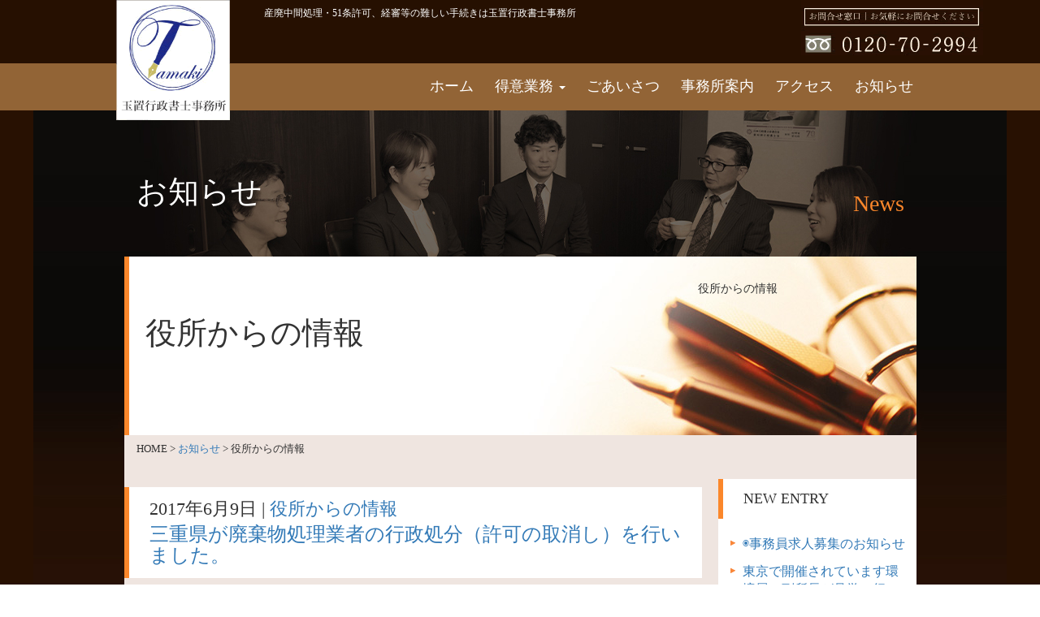

--- FILE ---
content_type: text/html; charset=UTF-8
request_url: https://www.tamaki-g.com/2017/06
body_size: 9520
content:
<!DOCTYPE html>
<html lang="ja">
<head>
    <meta http-equiv="content-type" content="text/html; charset=UTF-8" />
    <meta name="description" content="玉置行政書士事務所の玉置潔は愛知県名古屋市で昭和55年に創業以来、数多くの案件を処理した実績により、産廃収集運搬、中間処理、産廃処理施設設置、建築基準法第51条許可及び経営事項審査等難しい手続きを得意としております。" />
    <meta name="keywords" content="愛知県,名古屋市,三重県,岐阜県,産業廃棄物許可,建設業許可,経営事項審査,行政書士,51条許可,施設許可" />
    <meta http-equiv="X-UA-Compatible" content="IE=edge">
    <meta name="viewport" content="width=device-width,initial-scale=1.0,minimum-scale=1.0,maximum-scale=1.0,user-scalable=no">
    <link rel="pingback" href="https://www.tamaki-g.com/manage/xmlrpc.php" />
    <title>2017年6月 &#8211; 玉置行政書士事務所</title>
<meta name='robots' content='max-image-preview:large' />
<link rel="alternate" type="application/rss+xml" title="玉置行政書士事務所 &raquo; フィード" href="https://www.tamaki-g.com/feed" />
<link rel="alternate" type="application/rss+xml" title="玉置行政書士事務所 &raquo; コメントフィード" href="https://www.tamaki-g.com/comments/feed" />
<script type="text/javascript">
window._wpemojiSettings = {"baseUrl":"https:\/\/s.w.org\/images\/core\/emoji\/14.0.0\/72x72\/","ext":".png","svgUrl":"https:\/\/s.w.org\/images\/core\/emoji\/14.0.0\/svg\/","svgExt":".svg","source":{"concatemoji":"https:\/\/www.tamaki-g.com\/manage\/wp-includes\/js\/wp-emoji-release.min.js?ver=6.2.8"}};
/*! This file is auto-generated */
!function(e,a,t){var n,r,o,i=a.createElement("canvas"),p=i.getContext&&i.getContext("2d");function s(e,t){p.clearRect(0,0,i.width,i.height),p.fillText(e,0,0);e=i.toDataURL();return p.clearRect(0,0,i.width,i.height),p.fillText(t,0,0),e===i.toDataURL()}function c(e){var t=a.createElement("script");t.src=e,t.defer=t.type="text/javascript",a.getElementsByTagName("head")[0].appendChild(t)}for(o=Array("flag","emoji"),t.supports={everything:!0,everythingExceptFlag:!0},r=0;r<o.length;r++)t.supports[o[r]]=function(e){if(p&&p.fillText)switch(p.textBaseline="top",p.font="600 32px Arial",e){case"flag":return s("\ud83c\udff3\ufe0f\u200d\u26a7\ufe0f","\ud83c\udff3\ufe0f\u200b\u26a7\ufe0f")?!1:!s("\ud83c\uddfa\ud83c\uddf3","\ud83c\uddfa\u200b\ud83c\uddf3")&&!s("\ud83c\udff4\udb40\udc67\udb40\udc62\udb40\udc65\udb40\udc6e\udb40\udc67\udb40\udc7f","\ud83c\udff4\u200b\udb40\udc67\u200b\udb40\udc62\u200b\udb40\udc65\u200b\udb40\udc6e\u200b\udb40\udc67\u200b\udb40\udc7f");case"emoji":return!s("\ud83e\udef1\ud83c\udffb\u200d\ud83e\udef2\ud83c\udfff","\ud83e\udef1\ud83c\udffb\u200b\ud83e\udef2\ud83c\udfff")}return!1}(o[r]),t.supports.everything=t.supports.everything&&t.supports[o[r]],"flag"!==o[r]&&(t.supports.everythingExceptFlag=t.supports.everythingExceptFlag&&t.supports[o[r]]);t.supports.everythingExceptFlag=t.supports.everythingExceptFlag&&!t.supports.flag,t.DOMReady=!1,t.readyCallback=function(){t.DOMReady=!0},t.supports.everything||(n=function(){t.readyCallback()},a.addEventListener?(a.addEventListener("DOMContentLoaded",n,!1),e.addEventListener("load",n,!1)):(e.attachEvent("onload",n),a.attachEvent("onreadystatechange",function(){"complete"===a.readyState&&t.readyCallback()})),(e=t.source||{}).concatemoji?c(e.concatemoji):e.wpemoji&&e.twemoji&&(c(e.twemoji),c(e.wpemoji)))}(window,document,window._wpemojiSettings);
</script>
<style type="text/css">
img.wp-smiley,
img.emoji {
	display: inline !important;
	border: none !important;
	box-shadow: none !important;
	height: 1em !important;
	width: 1em !important;
	margin: 0 0.07em !important;
	vertical-align: -0.1em !important;
	background: none !important;
	padding: 0 !important;
}
</style>
	<link rel='stylesheet' id='wp-block-library-css' href='https://www.tamaki-g.com/manage/wp-includes/css/dist/block-library/style.min.css?ver=6.2.8' type='text/css' media='all' />
<link rel='stylesheet' id='classic-theme-styles-css' href='https://www.tamaki-g.com/manage/wp-includes/css/classic-themes.min.css?ver=6.2.8' type='text/css' media='all' />
<style id='global-styles-inline-css' type='text/css'>
body{--wp--preset--color--black: #000000;--wp--preset--color--cyan-bluish-gray: #abb8c3;--wp--preset--color--white: #ffffff;--wp--preset--color--pale-pink: #f78da7;--wp--preset--color--vivid-red: #cf2e2e;--wp--preset--color--luminous-vivid-orange: #ff6900;--wp--preset--color--luminous-vivid-amber: #fcb900;--wp--preset--color--light-green-cyan: #7bdcb5;--wp--preset--color--vivid-green-cyan: #00d084;--wp--preset--color--pale-cyan-blue: #8ed1fc;--wp--preset--color--vivid-cyan-blue: #0693e3;--wp--preset--color--vivid-purple: #9b51e0;--wp--preset--gradient--vivid-cyan-blue-to-vivid-purple: linear-gradient(135deg,rgba(6,147,227,1) 0%,rgb(155,81,224) 100%);--wp--preset--gradient--light-green-cyan-to-vivid-green-cyan: linear-gradient(135deg,rgb(122,220,180) 0%,rgb(0,208,130) 100%);--wp--preset--gradient--luminous-vivid-amber-to-luminous-vivid-orange: linear-gradient(135deg,rgba(252,185,0,1) 0%,rgba(255,105,0,1) 100%);--wp--preset--gradient--luminous-vivid-orange-to-vivid-red: linear-gradient(135deg,rgba(255,105,0,1) 0%,rgb(207,46,46) 100%);--wp--preset--gradient--very-light-gray-to-cyan-bluish-gray: linear-gradient(135deg,rgb(238,238,238) 0%,rgb(169,184,195) 100%);--wp--preset--gradient--cool-to-warm-spectrum: linear-gradient(135deg,rgb(74,234,220) 0%,rgb(151,120,209) 20%,rgb(207,42,186) 40%,rgb(238,44,130) 60%,rgb(251,105,98) 80%,rgb(254,248,76) 100%);--wp--preset--gradient--blush-light-purple: linear-gradient(135deg,rgb(255,206,236) 0%,rgb(152,150,240) 100%);--wp--preset--gradient--blush-bordeaux: linear-gradient(135deg,rgb(254,205,165) 0%,rgb(254,45,45) 50%,rgb(107,0,62) 100%);--wp--preset--gradient--luminous-dusk: linear-gradient(135deg,rgb(255,203,112) 0%,rgb(199,81,192) 50%,rgb(65,88,208) 100%);--wp--preset--gradient--pale-ocean: linear-gradient(135deg,rgb(255,245,203) 0%,rgb(182,227,212) 50%,rgb(51,167,181) 100%);--wp--preset--gradient--electric-grass: linear-gradient(135deg,rgb(202,248,128) 0%,rgb(113,206,126) 100%);--wp--preset--gradient--midnight: linear-gradient(135deg,rgb(2,3,129) 0%,rgb(40,116,252) 100%);--wp--preset--duotone--dark-grayscale: url('#wp-duotone-dark-grayscale');--wp--preset--duotone--grayscale: url('#wp-duotone-grayscale');--wp--preset--duotone--purple-yellow: url('#wp-duotone-purple-yellow');--wp--preset--duotone--blue-red: url('#wp-duotone-blue-red');--wp--preset--duotone--midnight: url('#wp-duotone-midnight');--wp--preset--duotone--magenta-yellow: url('#wp-duotone-magenta-yellow');--wp--preset--duotone--purple-green: url('#wp-duotone-purple-green');--wp--preset--duotone--blue-orange: url('#wp-duotone-blue-orange');--wp--preset--font-size--small: 13px;--wp--preset--font-size--medium: 20px;--wp--preset--font-size--large: 36px;--wp--preset--font-size--x-large: 42px;--wp--preset--spacing--20: 0.44rem;--wp--preset--spacing--30: 0.67rem;--wp--preset--spacing--40: 1rem;--wp--preset--spacing--50: 1.5rem;--wp--preset--spacing--60: 2.25rem;--wp--preset--spacing--70: 3.38rem;--wp--preset--spacing--80: 5.06rem;--wp--preset--shadow--natural: 6px 6px 9px rgba(0, 0, 0, 0.2);--wp--preset--shadow--deep: 12px 12px 50px rgba(0, 0, 0, 0.4);--wp--preset--shadow--sharp: 6px 6px 0px rgba(0, 0, 0, 0.2);--wp--preset--shadow--outlined: 6px 6px 0px -3px rgba(255, 255, 255, 1), 6px 6px rgba(0, 0, 0, 1);--wp--preset--shadow--crisp: 6px 6px 0px rgba(0, 0, 0, 1);}:where(.is-layout-flex){gap: 0.5em;}body .is-layout-flow > .alignleft{float: left;margin-inline-start: 0;margin-inline-end: 2em;}body .is-layout-flow > .alignright{float: right;margin-inline-start: 2em;margin-inline-end: 0;}body .is-layout-flow > .aligncenter{margin-left: auto !important;margin-right: auto !important;}body .is-layout-constrained > .alignleft{float: left;margin-inline-start: 0;margin-inline-end: 2em;}body .is-layout-constrained > .alignright{float: right;margin-inline-start: 2em;margin-inline-end: 0;}body .is-layout-constrained > .aligncenter{margin-left: auto !important;margin-right: auto !important;}body .is-layout-constrained > :where(:not(.alignleft):not(.alignright):not(.alignfull)){max-width: var(--wp--style--global--content-size);margin-left: auto !important;margin-right: auto !important;}body .is-layout-constrained > .alignwide{max-width: var(--wp--style--global--wide-size);}body .is-layout-flex{display: flex;}body .is-layout-flex{flex-wrap: wrap;align-items: center;}body .is-layout-flex > *{margin: 0;}:where(.wp-block-columns.is-layout-flex){gap: 2em;}.has-black-color{color: var(--wp--preset--color--black) !important;}.has-cyan-bluish-gray-color{color: var(--wp--preset--color--cyan-bluish-gray) !important;}.has-white-color{color: var(--wp--preset--color--white) !important;}.has-pale-pink-color{color: var(--wp--preset--color--pale-pink) !important;}.has-vivid-red-color{color: var(--wp--preset--color--vivid-red) !important;}.has-luminous-vivid-orange-color{color: var(--wp--preset--color--luminous-vivid-orange) !important;}.has-luminous-vivid-amber-color{color: var(--wp--preset--color--luminous-vivid-amber) !important;}.has-light-green-cyan-color{color: var(--wp--preset--color--light-green-cyan) !important;}.has-vivid-green-cyan-color{color: var(--wp--preset--color--vivid-green-cyan) !important;}.has-pale-cyan-blue-color{color: var(--wp--preset--color--pale-cyan-blue) !important;}.has-vivid-cyan-blue-color{color: var(--wp--preset--color--vivid-cyan-blue) !important;}.has-vivid-purple-color{color: var(--wp--preset--color--vivid-purple) !important;}.has-black-background-color{background-color: var(--wp--preset--color--black) !important;}.has-cyan-bluish-gray-background-color{background-color: var(--wp--preset--color--cyan-bluish-gray) !important;}.has-white-background-color{background-color: var(--wp--preset--color--white) !important;}.has-pale-pink-background-color{background-color: var(--wp--preset--color--pale-pink) !important;}.has-vivid-red-background-color{background-color: var(--wp--preset--color--vivid-red) !important;}.has-luminous-vivid-orange-background-color{background-color: var(--wp--preset--color--luminous-vivid-orange) !important;}.has-luminous-vivid-amber-background-color{background-color: var(--wp--preset--color--luminous-vivid-amber) !important;}.has-light-green-cyan-background-color{background-color: var(--wp--preset--color--light-green-cyan) !important;}.has-vivid-green-cyan-background-color{background-color: var(--wp--preset--color--vivid-green-cyan) !important;}.has-pale-cyan-blue-background-color{background-color: var(--wp--preset--color--pale-cyan-blue) !important;}.has-vivid-cyan-blue-background-color{background-color: var(--wp--preset--color--vivid-cyan-blue) !important;}.has-vivid-purple-background-color{background-color: var(--wp--preset--color--vivid-purple) !important;}.has-black-border-color{border-color: var(--wp--preset--color--black) !important;}.has-cyan-bluish-gray-border-color{border-color: var(--wp--preset--color--cyan-bluish-gray) !important;}.has-white-border-color{border-color: var(--wp--preset--color--white) !important;}.has-pale-pink-border-color{border-color: var(--wp--preset--color--pale-pink) !important;}.has-vivid-red-border-color{border-color: var(--wp--preset--color--vivid-red) !important;}.has-luminous-vivid-orange-border-color{border-color: var(--wp--preset--color--luminous-vivid-orange) !important;}.has-luminous-vivid-amber-border-color{border-color: var(--wp--preset--color--luminous-vivid-amber) !important;}.has-light-green-cyan-border-color{border-color: var(--wp--preset--color--light-green-cyan) !important;}.has-vivid-green-cyan-border-color{border-color: var(--wp--preset--color--vivid-green-cyan) !important;}.has-pale-cyan-blue-border-color{border-color: var(--wp--preset--color--pale-cyan-blue) !important;}.has-vivid-cyan-blue-border-color{border-color: var(--wp--preset--color--vivid-cyan-blue) !important;}.has-vivid-purple-border-color{border-color: var(--wp--preset--color--vivid-purple) !important;}.has-vivid-cyan-blue-to-vivid-purple-gradient-background{background: var(--wp--preset--gradient--vivid-cyan-blue-to-vivid-purple) !important;}.has-light-green-cyan-to-vivid-green-cyan-gradient-background{background: var(--wp--preset--gradient--light-green-cyan-to-vivid-green-cyan) !important;}.has-luminous-vivid-amber-to-luminous-vivid-orange-gradient-background{background: var(--wp--preset--gradient--luminous-vivid-amber-to-luminous-vivid-orange) !important;}.has-luminous-vivid-orange-to-vivid-red-gradient-background{background: var(--wp--preset--gradient--luminous-vivid-orange-to-vivid-red) !important;}.has-very-light-gray-to-cyan-bluish-gray-gradient-background{background: var(--wp--preset--gradient--very-light-gray-to-cyan-bluish-gray) !important;}.has-cool-to-warm-spectrum-gradient-background{background: var(--wp--preset--gradient--cool-to-warm-spectrum) !important;}.has-blush-light-purple-gradient-background{background: var(--wp--preset--gradient--blush-light-purple) !important;}.has-blush-bordeaux-gradient-background{background: var(--wp--preset--gradient--blush-bordeaux) !important;}.has-luminous-dusk-gradient-background{background: var(--wp--preset--gradient--luminous-dusk) !important;}.has-pale-ocean-gradient-background{background: var(--wp--preset--gradient--pale-ocean) !important;}.has-electric-grass-gradient-background{background: var(--wp--preset--gradient--electric-grass) !important;}.has-midnight-gradient-background{background: var(--wp--preset--gradient--midnight) !important;}.has-small-font-size{font-size: var(--wp--preset--font-size--small) !important;}.has-medium-font-size{font-size: var(--wp--preset--font-size--medium) !important;}.has-large-font-size{font-size: var(--wp--preset--font-size--large) !important;}.has-x-large-font-size{font-size: var(--wp--preset--font-size--x-large) !important;}
.wp-block-navigation a:where(:not(.wp-element-button)){color: inherit;}
:where(.wp-block-columns.is-layout-flex){gap: 2em;}
.wp-block-pullquote{font-size: 1.5em;line-height: 1.6;}
</style>
<link rel='stylesheet' id='contact-form-7-css' href='https://www.tamaki-g.com/manage/wp-content/plugins/contact-form-7/includes/css/styles.css?ver=5.7.7' type='text/css' media='all' />
<link rel='stylesheet' id='wp-pagenavi-css' href='https://www.tamaki-g.com/manage/wp-content/plugins/wp-pagenavi/pagenavi-css.css?ver=2.70' type='text/css' media='all' />
<link rel='stylesheet' id='bootstrap.css-css' href='https://www.tamaki-g.com/manage/wp-content/themes/tamaki-g/css/bootstrap.css?ver=1' type='text/css' media='all' />
<link rel='stylesheet' id='stylesheet-css' href='https://www.tamaki-g.com/manage/wp-content/themes/tamaki-g/style.css?ver=1' type='text/css' media='all' />
<script type='text/javascript' src='https://www.tamaki-g.com/manage/wp-includes/js/jquery/jquery.min.js?ver=3.6.4' id='jquery-core-js'></script>
<script type='text/javascript' src='https://www.tamaki-g.com/manage/wp-includes/js/jquery/jquery-migrate.min.js?ver=3.4.0' id='jquery-migrate-js'></script>
<link rel="https://api.w.org/" href="https://www.tamaki-g.com/wp-json/" /><link rel="EditURI" type="application/rsd+xml" title="RSD" href="https://www.tamaki-g.com/manage/xmlrpc.php?rsd" />
<link rel="wlwmanifest" type="application/wlwmanifest+xml" href="https://www.tamaki-g.com/manage/wp-includes/wlwmanifest.xml" />
<meta name="generator" content="WordPress 6.2.8" />
            <style>
               .custom-header-text-color { color: #000 }
            </style>
    <noscript><style>.lazyload[data-src]{display:none !important;}</style></noscript><style>.lazyload{background-image:none !important;}.lazyload:before{background-image:none !important;}</style><link rel="icon" href="https://www.tamaki-g.com/manage/wp-content/uploads/2016/11/footer-logo.png" sizes="32x32" />
<link rel="icon" href="https://www.tamaki-g.com/manage/wp-content/uploads/2016/11/footer-logo.png" sizes="192x192" />
<link rel="apple-touch-icon" href="https://www.tamaki-g.com/manage/wp-content/uploads/2016/11/footer-logo.png" />
<meta name="msapplication-TileImage" content="https://www.tamaki-g.com/manage/wp-content/uploads/2016/11/footer-logo.png" />

<script>
    jQuery(function(){
        jQuery("#btn_read-more").on("click", function() {
            jQuery(".read-more").slideToggle();
            jQuery(this).toggleClass("active");//追加部分
        });
    });
</script>

<script>
  (function(i,s,o,g,r,a,m){i['GoogleAnalyticsObject']=r;i[r]=i[r]||function(){
  (i[r].q=i[r].q||[]).push(arguments)},i[r].l=1*new Date();a=s.createElement(o),
  m=s.getElementsByTagName(o)[0];a.async=1;a.src=g;m.parentNode.insertBefore(a,m)
  })(window,document,'script','https://www.google-analytics.com/analytics.js','ga');

  ga('create', 'UA-68373516-50', 'auto');
  ga('send', 'pageview');

  ga('create', 'UA-88235605-3', 'auto', {'name': 'newTracker'});
  ga('newTracker.send', 'pageview');

</script>
	<!-- Google tag (gtag.js) -->
<script async src="https://www.googletagmanager.com/gtag/js?id=G-PNP6QWGW01"></script>
<script>
  window.dataLayer = window.dataLayer || [];
  function gtag(){dataLayer.push(arguments);}
  gtag('js', new Date());

  gtag('config', 'G-PNP6QWGW01');
</script>


</head>
<body class="archive date">

<link rel="stylesheet" href="https://www.tamaki-g.com/manage/wp-content/themes/tamaki-g/css/page.css" type="text/css" media="all">


<div class="container-fluid dmbs-container">

  
      <div class="row dmbs-header">

        <div class="container">
            
                                <div class="dmbs-header-img">
                    <a href="https://www.tamaki-g.com/"><img src="[data-uri]" alt="" data-src="https://www.tamaki-g.com/manage/wp-content/themes/tamaki-g/images/defaultlogo.png" decoding="async" class="lazyload" data-eio-rwidth="140" data-eio-rheight="148" /><noscript><img src="https://www.tamaki-g.com/manage/wp-content/themes/tamaki-g/images/defaultlogo.png" alt="" data-eio="l" /></noscript></a>
                  </div>
                  <div class="col-md-2"></div>
              
              <div class="col-md-7 dmbs-header-text">
                                      <h1><a class="custom-header-text-color" href="https://www.tamaki-g.com/">玉置行政書士事務所</a></h1>
                    <h4 class="custom-header-text-color">産廃中間処理・51条許可、経審等の難しい手続きは玉置行政書士事務所</h4>
                                      </div>

          <div class="col-md-3 contact">
            <img src="[data-uri]" alt="お問い合わせ窓口" border="0" data-src="https://www.tamaki-g.com/manage/wp-content/themes/tamaki-g/images/top/contact.png" decoding="async" class="lazyload" data-eio-rwidth="224" data-eio-rheight="68" /><noscript><img src="https://www.tamaki-g.com/manage/wp-content/themes/tamaki-g/images/top/contact.png" alt="お問い合わせ窓口" border="0" data-eio="l" /></noscript>
          </div>

          <div class="clearfix"></div>

        </div>

      </div>

  


    <div class="row dmbs-top-menu">
        <nav class="navbar navbar-inverse" role="navigation">
            <div class="container">
                <div class="navbar-header">
                    <button type="button" class="navbar-toggle" data-toggle="collapse" data-target=".navbar-1-collapse">
                        <span class="sr-only">Toggle navigation</span>
                        <span class="icon-bar"></span>
                        <span class="icon-bar"></span>
                        <span class="icon-bar"></span>
                    </button>
                </div>

                <div class="collapse navbar-collapse navbar-1-collapse"><ul id="menu-menu_%e4%bb%ae" class="nav navbar-nav"><li id="menu-item-265" class="menu-item menu-item-type-custom menu-item-object-custom menu-item-265"><a title="ホーム" href="/">ホーム</a></li>
<li id="menu-item-361" class="menu-item menu-item-type-custom menu-item-object-custom menu-item-has-children menu-item-361 dropdown"><a title="得意業務" href="#" data-toggle="dropdown" class="dropdown-toggle" aria-haspopup="true">得意業務 <span class="caret"></span></a>
<ul role="menu" class=" dropdown-menu">
	<li id="menu-item-4621" class="menu-item menu-item-type-post_type menu-item-object-information menu-item-4621"><a title="建築基準法第51条許可" href="https://www.tamaki-g.com/?information=%e5%bb%ba%e7%af%89%e5%9f%ba%e6%ba%96%e6%b3%95%e7%ac%ac51%e6%9d%a1%e3%81%9f%e3%81%a0%e3%81%97%e6%9b%b8%e8%a8%b1%e5%8f%af%e3%81%ae%e3%82%b3%e3%83%bc%e3%83%8a%e3%83%bc">建築基準法第51条許可</a></li>
	<li id="menu-item-4622" class="menu-item menu-item-type-post_type menu-item-object-information menu-item-4622"><a title="産廃中間処理業許可" href="https://www.tamaki-g.com/?information=%e7%94%a3%e6%a5%ad%e5%bb%83%e6%a3%84%e7%89%a9%e3%82%92%e7%a0%b4%e7%a0%95%e3%83%bb%e7%84%bc%e5%8d%b4%e7%ad%89%e3%81%99%e3%82%8b%e4%b8%ad%e9%96%93%e5%87%a6%e7%90%86%e6%a5%ad%e3%81%ae%e6%96%b0%e8%a6%8f">産廃中間処理業許可</a></li>
	<li id="menu-item-4623" class="menu-item menu-item-type-post_type menu-item-object-information menu-item-4623"><a title="産廃収運業許可" href="https://www.tamaki-g.com/?information=%e7%94%a3%e6%a5%ad%e5%bb%83%e6%a3%84%e7%89%a9%e3%81%ae%e5%8f%8e%e9%9b%86%e9%81%8b%e6%90%ac%e6%a5%ad%e8%a8%b1%e5%8f%af%e3%81%ae%e6%96%b0%e8%a6%8f%e3%80%81%e6%9b%b4%e6%96%b0%e6%89%8b%e7%b6%9a%e3%81%8d">産廃収運業許可</a></li>
	<li id="menu-item-4624" class="menu-item menu-item-type-post_type menu-item-object-information menu-item-4624"><a title="建設業許可" href="https://www.tamaki-g.com/?information=%e5%bb%ba%e8%a8%ad%e6%a5%ad%e8%a8%b1%e5%8f%af%e3%81%ae%e6%96%b0%e8%a6%8f%e3%80%81%e6%9b%b4%e6%96%b0%e3%80%81%e5%a4%89%e6%9b%b4%e6%89%8b%e7%b6%9a%e3%81%8d%e3%81%ae%e8%aa%ac%e6%98%8e%e3%82%b3%e3%83%bc">建設業許可</a></li>
</ul>
</li>
<li id="menu-item-269" class="menu-item menu-item-type-post_type menu-item-object-page menu-item-269"><a title="ごあいさつ" href="https://www.tamaki-g.com/message">ごあいさつ</a></li>
<li id="menu-item-267" class="menu-item menu-item-type-post_type menu-item-object-page menu-item-267"><a title="事務所案内" href="https://www.tamaki-g.com/about-us">事務所案内</a></li>
<li id="menu-item-2889" class="none menu-item menu-item-type-post_type menu-item-object-page menu-item-2889"><a title="スタッフ紹介" href="https://www.tamaki-g.com/staff">スタッフ紹介</a></li>
<li id="menu-item-268" class="menu-item menu-item-type-post_type menu-item-object-page menu-item-268"><a title="アクセス" href="https://www.tamaki-g.com/access">アクセス</a></li>
<li id="menu-item-270" class="menu-item menu-item-type-custom menu-item-object-custom menu-item-270"><a title="お知らせ" href="/category/all?all=1">お知らせ</a></li>
</ul></div>            </div>
        </nav>
    </div>


<!-- start content container -->
<div class="row dmbs-content" id="page-news">

  <div class="container">
      
    <h2 class="col-md-10 page-header">お知らせ<span>News</span></h2>

    <div class="col-md-10 dmbs-main">
      <div class="meta">
        <h3>役所からの情報</h3>
		  役所からの情報      </div>

      <div class="breadcrumb">HOME > <a href="/category/all?all=1">お知らせ</a> > 役所からの情報</div>

                    <div class="col-sm-9 body">
                  
                        <div class="news-content">
                          <h4>
                            2017年6月9日 | <a href="https://www.tamaki-g.com/category/gov">役所からの情報</a> <br />
                            <em><a href="https://www.tamaki-g.com/all/%e4%b8%89%e9%87%8d%e7%9c%8c%e3%81%8c%e5%bb%83%e6%a3%84%e7%89%a9%e5%87%a6%e7%90%86%e6%a5%ad%e8%80%85%e3%81%ae%e8%a1%8c%e6%94%bf%e5%87%a6%e5%88%86%ef%bc%88%e8%a8%b1%e5%8f%af%e3%81%ae%e5%8f%96%e6%b6%88.php">三重県が廃棄物処理業者の行政処分（許可の取消し）を行いました。</a></em>
                          </h4>
                          <p>							平成２９年５月３１日、産業廃棄物処理業者に対して、廃棄物の処理及び清掃に関する法律（以下「法」という。）第１４条の３の２（事業許可の…</p>
                        </div>

                        <div class="clearfix"></div>
                    
            
                        <div class="news-content">
                          <h4>
                            2017年6月4日 | <a href="https://www.tamaki-g.com/category/gov">役所からの情報</a> <br />
                            <em><a href="https://www.tamaki-g.com/all/%e5%b9%b3%e6%88%9029%e5%b9%b4%e5%ba%a6%e5%ae%85%e5%9c%b0%e5%bb%ba%e7%89%a9%e5%8f%96%e5%bc%95%e5%a3%ab%e8%b3%87%e6%a0%bc%e8%a9%a6%e9%a8%93%e3%81%ae%e6%97%a5%e7%a8%8b%e3%81%8c%e7%99%ba%e8%a1%a8%e3%81%95.php">平成29年度宅地建物取引士資格試験の日程が発表されました。</a></em>
                          </h4>
                          <p>							◆試験の日時 平成29年10月15日（日曜日）午後1時から午後3時まで（宅地建物取引業法第1…</p>
                        </div>

                        <div class="clearfix"></div>
                    
            
                        <div class="news-content">
                          <h4>
                            2017年6月2日 | <a href="https://www.tamaki-g.com/category/office">事務所だより</a> <br />
                            <em><a href="https://www.tamaki-g.com/all/%e4%ba%8b%e5%8b%99%e6%89%80%e3%81%ae%e5%91%a8%e3%82%8a%e3%82%82%e6%98%a5%e6%ba%80%e9%96%8b%e3%81%a7%e3%81%99%e3%80%82.php">事務所の周りも春満開です。</a></em>
                          </h4>
                          <p>							…</p>
                        </div>

                        <div class="clearfix"></div>
                    
            
                        <div class="news-content">
                          <h4>
                            2017年6月2日 | <a href="https://www.tamaki-g.com/category/office">事務所だより</a> <br />
                            <em><a href="https://www.tamaki-g.com/all/%e7%95%91%e3%81%ae%e9%87%8e%e8%8f%9c%e3%82%82%e5%85%83%e6%b0%97%e3%81%ab%e8%82%b2%e3%81%a3%e3%81%a6%e3%81%8a%e3%82%8a%e3%81%be%e3%81%99%e3%80%82.php">畑の野菜も元気に育っております。</a></em>
                          </h4>
                          <p>							オクラ、ナス、キョウリと今年はいつもより元気に育っております。…</p>
                        </div>

                        <div class="clearfix"></div>
                    
                                      </div>

              <div class="col-sm-3 sidebar">

                <div class="row">
                  <h4>NEW ENTRY</h4>
                  <ul>
                                                                    <li class="cat-item cat-item-7224"><a href="//%e2%97%89%e4%ba%8b%e5%8b%99%e5%93%a1%e6%b1%82%e4%ba%ba%e5%8b%9f%e9%9b%86%e3%81%ae%e3%81%8a%e7%9f%a5%e3%82%89%e3%81%9b.php">◉事務員求人募集のお知らせ</a></li>
                                            <li class="cat-item cat-item-7117"><a href="//%e6%9d%b1%e4%ba%ac%e3%81%a7%e9%96%8b%e5%82%ac%e3%81%95%e3%82%8c%e3%81%a6%e3%81%84%e3%81%be%e3%81%99%e7%92%b0%e5%a2%83%e5%b1%95%e3%81%ab%e5%89%af%e6%89%80%e9%95%b7%e3%81%8c%e8%a6%8b%e5%ad%a6%e3%81%ab.php">東京で開催されています環境展に副所長が見学に行っています。</a></li>
                                            <li class="cat-item cat-item-7044"><a href="//%e7%94%a3%e6%a5%ad%e5%bb%83%e6%a3%84%e7%89%a9%e5%87%a6%e7%90%86%e6%a5%ad%e3%81%ae%e6%9b%b4%e6%96%b0%e8%a8%b1%e5%8f%af%e7%94%b3%e8%ab%8b%e6%99%82%e3%81%ae%e8%ac%9b%e7%bf%92%e4%bc%9a%e3%81%ab%e9%96%a2.php">産業廃棄物処理業の更新許可申請時の講習会に関する特例措置が終了する予定です。</a></li>
                                            <li class="cat-item cat-item-7018"><a href="//%e7%94%a3%e6%a5%ad%e5%bb%83%e6%a3%84%e7%89%a9%e9%96%a2%e4%bf%82%e6%9b%b8%e9%a1%9e%e3%81%a7%e3%81%82%e3%81%a3%e3%81%a6%e5%90%8c%e6%99%82%e3%81%ab%e4%ba%8c%e4%bb%a5%e4%b8%8a%e3%81%ae%e7%94%b3%e8%ab%8b.php">産業廃棄物関係書類であって同時に二以上の申請（届出）書を提出する場合の対応について（愛知県）</a></li>
                                            <li class="cat-item cat-item-6938"><a href="//%e8%a5%bf%e5%b0%be%e8%be%b2%e6%a5%ad%e6%8c%af%e8%88%88%e5%9c%b0%e5%9f%9f%e6%95%b4%e5%82%99%e8%a8%88%e7%94%bb%e5%a4%89%e6%9b%b4%e3%81%ab%e3%82%88%e3%82%8b%e5%8f%97%e4%bb%98%e3%81%ae%e4%bc%91%e6%ad%a2.php">西尾農業振興地域整備計画変更による受付の休止について（西尾市）</a></li>
                                      </ul>
                </div>

                <div class="row">
                  <h4>CATEGORY</h4>
                  <ul>
                                            	<li class="cat-item cat-item-1"><a href="https://www.tamaki-g.com/category/all">すべて</a>
</li>
	<li class="cat-item cat-item-3"><a href="https://www.tamaki-g.com/category/gov">役所からの情報</a>
</li>
	<li class="cat-item cat-item-4"><a href="https://www.tamaki-g.com/category/topics">Topics</a>
</li>
	<li class="cat-item cat-item-6"><a href="https://www.tamaki-g.com/category/office">事務所だより</a>
</li>
                  </ul>
                </div>

                <div class="row">
                  <h4>ARCHIVE</h4>
                  <ul>
                                                                    <li class="cat-item cat-item-2016-11"><a href="/?m=201611">2016-11</a></li>
                                            <li class="cat-item cat-item-2016-12"><a href="/?m=201612">2016-12</a></li>
                                            <li class="cat-item cat-item-2017-01"><a href="/?m=201701">2017-01</a></li>
                                            <li class="cat-item cat-item-2017-02"><a href="/?m=201702">2017-02</a></li>
                                            <li class="cat-item cat-item-2017-03"><a href="/?m=201703">2017-03</a></li>
                                            <li class="cat-item cat-item-2017-05"><a href="/?m=201705">2017-05</a></li>
                                            <li class="cat-item cat-item-2017-06"><a href="/?m=201706">2017-06</a></li>
                                            <li class="cat-item cat-item-2017-08"><a href="/?m=201708">2017-08</a></li>
                                            <li class="cat-item cat-item-2017-09"><a href="/?m=201709">2017-09</a></li>
                                            <li class="cat-item cat-item-2017-10"><a href="/?m=201710">2017-10</a></li>
                                            <li class="cat-item cat-item-2017-11"><a href="/?m=201711">2017-11</a></li>
                                            <li class="cat-item cat-item-2017-12"><a href="/?m=201712">2017-12</a></li>
                                            <li class="cat-item cat-item-2018-02"><a href="/?m=201802">2018-02</a></li>
                                            <li class="cat-item cat-item-2018-03"><a href="/?m=201803">2018-03</a></li>
                                            <li class="cat-item cat-item-2018-04"><a href="/?m=201804">2018-04</a></li>
                                            <li class="cat-item cat-item-2018-09"><a href="/?m=201809">2018-09</a></li>
                                            <li class="cat-item cat-item-2019-01"><a href="/?m=201901">2019-01</a></li>
                                            <li class="cat-item cat-item-2019-03"><a href="/?m=201903">2019-03</a></li>
                                            <li class="cat-item cat-item-2019-04"><a href="/?m=201904">2019-04</a></li>
                                            <li class="cat-item cat-item-2019-09"><a href="/?m=201909">2019-09</a></li>
                                            <li class="cat-item cat-item-2019-10"><a href="/?m=201910">2019-10</a></li>
                                            <li class="cat-item cat-item-2020-04"><a href="/?m=202004">2020-04</a></li>
                                            <li class="cat-item cat-item-2020-05"><a href="/?m=202005">2020-05</a></li>
                                            <li class="cat-item cat-item-2020-06"><a href="/?m=202006">2020-06</a></li>
                                            <li class="cat-item cat-item-2020-07"><a href="/?m=202007">2020-07</a></li>
                                            <li class="cat-item cat-item-2020-08"><a href="/?m=202008">2020-08</a></li>
                                            <li class="cat-item cat-item-2020-09"><a href="/?m=202009">2020-09</a></li>
                                            <li class="cat-item cat-item-2020-10"><a href="/?m=202010">2020-10</a></li>
                                            <li class="cat-item cat-item-2020-11"><a href="/?m=202011">2020-11</a></li>
                                            <li class="cat-item cat-item-2020-12"><a href="/?m=202012">2020-12</a></li>
                                            <li class="cat-item cat-item-2021-01"><a href="/?m=202101">2021-01</a></li>
                                            <li class="cat-item cat-item-2021-02"><a href="/?m=202102">2021-02</a></li>
                                            <li class="cat-item cat-item-2021-08"><a href="/?m=202108">2021-08</a></li>
                                            <li class="cat-item cat-item-2021-09"><a href="/?m=202109">2021-09</a></li>
                                            <li class="cat-item cat-item-2022-02"><a href="/?m=202202">2022-02</a></li>
                                            <li class="cat-item cat-item-2022-05"><a href="/?m=202205">2022-05</a></li>
                                            <li class="cat-item cat-item-2022-06"><a href="/?m=202206">2022-06</a></li>
                                            <li class="cat-item cat-item-2022-08"><a href="/?m=202208">2022-08</a></li>
                                            <li class="cat-item cat-item-2022-09"><a href="/?m=202209">2022-09</a></li>
                                            <li class="cat-item cat-item-2022-10"><a href="/?m=202210">2022-10</a></li>
                                            <li class="cat-item cat-item-2022-12"><a href="/?m=202212">2022-12</a></li>
                                            <li class="cat-item cat-item-2023-03"><a href="/?m=202303">2023-03</a></li>
                                            <li class="cat-item cat-item-2023-04"><a href="/?m=202304">2023-04</a></li>
                                            <li class="cat-item cat-item-2023-05"><a href="/?m=202305">2023-05</a></li>
                                            <li class="cat-item cat-item-2023-06"><a href="/?m=202306">2023-06</a></li>
                                            <li class="cat-item cat-item-2023-09"><a href="/?m=202309">2023-09</a></li>
                                            <li class="cat-item cat-item-2024-02"><a href="/?m=202402">2024-02</a></li>
                                            <li class="cat-item cat-item-2024-05"><a href="/?m=202405">2024-05</a></li>
                                            <li class="cat-item cat-item-2025-07"><a href="/?m=202507">2025-07</a></li>
                                      </ul>
                </div>

              </div>

              <div class="clearfix"></div>
                    <div class="wp-pagenavi"></div>
      
    </div>

  </div>

</div>
<!-- end content container -->

<div class="row dmbs-footer">

  <div class="container">
    <div class="inner">

      <div class="col col-sm-7">
        <div class="footer-logo">
          <img src="[data-uri]" alt="玉置行政書士事務所" border="0" data-src="https://www.tamaki-g.com/manage/wp-content/themes/tamaki-g/images/top/footer-logo.png" decoding="async" class="lazyload" data-eio-rwidth="67" data-eio-rheight="65" /><noscript><img src="https://www.tamaki-g.com/manage/wp-content/themes/tamaki-g/images/top/footer-logo.png" alt="玉置行政書士事務所" border="0" data-eio="l" /></noscript>
          玉置行政書士事務所
        </div>
        <div class="footer-menu">
          <div class="col col-sm-3">
            <a href="/">HOME</a><br>
            <a href="/message">ごあいさつ</a><br>
            <a href="/about-us">事務所案内</a><br>
<!--            <a href="/trust">信頼獲得への道</a>-->
          </div>
<!--          <div class="col col-sm-5">
            <a href="javascript:;">業務内容</a><br>
            ・<a href="/works/industry-1">産廃業</a> ・<a href="/works/industry-3">開発許可</a><br>
            ・<a href="/works/industry-2">建設業</a> ・<a href="/works/industry-4">51 条許可</a>
          </div>-->
          <div class="col col-sm-3">
<!--            <a href="/information">情報BOX</a><br>-->
            <a href="/business">業務ブログ</a><br>
<!--            <a href="/blog">プライベートブログ</a><br>-->
            <a href="/category/all?all=1">お知らせ</a>
          </div>
          <div class="col col-sm-4">
            <!--<a href="/staff">スタッフ紹介</a><br>-->
            <a href="/access">アクセス</a>
          </div>
        </div>
      </div>
      <div class="col col-sm-5">
        <div class="footer-contact">
          お問い合わせ窓口　|　お気軽にお問い合わせください
        </div>
        <div class="footer-tel">
          <img src="[data-uri]" alt="" border="0" data-src="https://www.tamaki-g.com/manage/wp-content/themes/tamaki-g/images/top/footer-tel.png" decoding="async" class="lazyload" data-eio-rwidth="63" data-eio-rheight="42" /><noscript><img src="https://www.tamaki-g.com/manage/wp-content/themes/tamaki-g/images/top/footer-tel.png" alt="" border="0" data-eio="l" /></noscript>
          0120-70-2994
        </div>
        <div class="footer-address">
          〒462-0032<br>愛知県名古屋市北区辻町2丁目69番地の6
        </div>
      </div>
      <div class="col col-sm-7">
        <p>|産業廃棄物許可|収集運搬業|建築基準法第51条|中間処理業許可は愛知県の玉置行政書士<br>
          愛知県・名古屋・三重県・岐阜県の産業廃棄物許可|積替え保管許可も承ります。<br>
          産業廃棄物許可・建設業許可なら愛知県名古屋市の玉置行政書士事務所へ</p>
        COPYRIGHT&copy; 玉置行政書士事務所 ALL RIGHTS RESERVED.
      </div>

      <div class="footer-social">
<a class="btn staff" href="http://www.tamaki-g.com/?information=%E4%BA%8B%E5%8B%99%E6%89%80%E5%B0%82%E7%94%A8%E3%82%B5%E3%82%A4%E3%83%88"> </a>
      </div>

      <div class="clearfix"></div>

    </div>

      </div>

</div>

</div>
<!-- end main container -->

<script type='text/javascript' id='eio-lazy-load-js-before'>
var eio_lazy_vars = {"exactdn_domain":"","skip_autoscale":0,"threshold":0};
</script>
<script type='text/javascript' src='https://www.tamaki-g.com/manage/wp-content/plugins/ewww-image-optimizer/includes/lazysizes.min.js?ver=721' id='eio-lazy-load-js'></script>
<script type='text/javascript' src='https://www.tamaki-g.com/manage/wp-content/plugins/contact-form-7/includes/swv/js/index.js?ver=5.7.7' id='swv-js'></script>
<script type='text/javascript' id='contact-form-7-js-extra'>
/* <![CDATA[ */
var wpcf7 = {"api":{"root":"https:\/\/www.tamaki-g.com\/wp-json\/","namespace":"contact-form-7\/v1"}};
/* ]]> */
</script>
<script type='text/javascript' src='https://www.tamaki-g.com/manage/wp-content/plugins/contact-form-7/includes/js/index.js?ver=5.7.7' id='contact-form-7-js'></script>
<script type='text/javascript' src='https://www.tamaki-g.com/manage/wp-content/themes/tamaki-g/js/bootstrap.js?ver=1.71' id='theme-js-js'></script>

<!--[if lt IE 9]>
<script src="https://www.tamaki-g.com/manage/wp-content/themes/tamaki-g/js/html5shiv.js"></script>
<script src="https://www.tamaki-g.com/manage/wp-content/themes/tamaki-g/js/respond.js"></script>
<![endif]-->

</body>
</html>


--- FILE ---
content_type: text/css
request_url: https://www.tamaki-g.com/manage/wp-content/themes/tamaki-g/style.css?ver=1
body_size: 1416
content:
* {
    font-family: "Times New Roman", "ヒラギノ明朝 ProN W3", "Hiragino Mincho ProN", "HG明朝E", "ＭＳ Ｐ明朝", "ＭＳ 明朝", serif;
}

.arrow {
    background: #311500 url(images/top/arrow.gif) no-repeat right 7px;
    padding: 10px 40px 10px 20px;
    border: 1px solid #836F60;
    text-shadow: none;
}
.arrow a {
    color: #FDF2DD;
}

hr {
    border-top: 1px solid #f9b17c;
    margin-left: 10px;
}

.dmbs-container {

}

.dmbs-header {
    background-color: #261001;
    color: #fff;
    min-height: 78px;
}
.dmbs-header h1 {
    display: none;
}
.dmbs-header h4.custom-header-text-color {
    font-size: 12px;
    color: #fff;
}

.dmbs-header-img {
    position: absolute;
    top: 0;
    padding-left: 10px;
    z-index: 10;
}

.dmbs-header .contact {
    text-align: right;
}

.dmbs-header-text {
}

.navbar-nav > li#menu-item-2889.none {display:none;}

.navbar-nav > li > .dropdown-menu {
	border-radius: 0;
    background-color: rgba(40,17,2,0.9);
}
.dropdown-menu > li > a {
	color: #fff;
    padding: 7px 20px;
}
.dropdown-menu > li > a:hover {
	color: #fff;
	background-color: rgba(146,100,54,0.5);
}

@media (max-width: 767px) {
    .dmbs-header {
    }
    .dmbs-header-img img {
        /*width: 120px;*/
        height: 110px;
    }
    .dmbs-header-text {
        padding-left: 150px;
        width: 300px;
        float: right;
    }
    .dmbs-header .contact {
        display: inherit;
        float: right;
        width: 40px;
    }
    .dmbs-top-menu .navbar {
        display: block;
    }
}

@media (min-width: 768px) {
    .container {
        width: 100%;
        max-width: 1200px;
    }
    .dmbs-header .contact {
        display: inherit;
    }
    .dmbs-header-img {
        padding-left: 88px;
    }
    .dmbs-top-menu .navbar .navbar-collapse {
        float: right;
    }
@media (min-width: 1080px) {
    .dmbs-top-menu .navbar .navbar-collapse {
	padding-right: 85px;
    }
}
    .dmbs-header h4.custom-header-text-color {
        padding-left: 60px;
    }
}

@media (max-width: 768px) {
    .dmbs-header-img {
        padding-left: 0;
    }
    .dmbs-header-img img {
        /*max-width: 74px;*/
        height: 110px;
    }
    .dmbs-header h4.custom-header-text-color {
        display: none;
    }
    .dmbs-header .contact {
        padding: 0;
        width: 60%;
        max-width: 224px;
        float: right;
    }
    .dmbs-header .contact img {
        width: 100%;
    }
    .dmbs-footer .footer-tel {
        font-size: 22px;
    }
    .dmbs-footer .footer-tel img {
        padding: 0 10px 0 0;
        width: 50px;
    }
    .dmbs-footer .footer-contact {
        padding-top: 20px;
    }
    #menu-menu {
        font-size: 14px;
    }
}

.dmbs-content {

}

.dmbs-main {
}

.dmbs-left {

}

.dmbs-right {

}

.dmbs-footer-menu {

}

.dmbs-author-credits {

}

.dmbs-footer {
    background: url(images/top/footer-bg.jpg) repeat center top;
    color: #FDF1E3;
    font-size: 12px;
    text-shadow: #999 0.1px 0.1px 1px;
    text-align: left;
    padding: 22px 0 0 0;
}
.dmbs-footer .inner {
    margin: 0 auto;
}
.dmbs-footer .inner .col {
    float: left;
}
.dmbs-footer .inner .col-sm-5 {
    float: right;
}
.dmbs-footer .inner .col-sm-7 {
    padding-bottom: 20px;
}
.dmbs-footer a {
    color: #FDF1E3;
}
.dmbs-footer .footer-menu {
    padding: 30px 0 30px 0;
}
.dmbs-footer .footer-logo {
    color: #FFF1E3;
    font-size: 20px;
}

@media (min-width: 768px) {
    .dmbs-footer {
        min-height: 346px;
    }
    .dmbs-footer .inner {
        width: 90%;
    }
    .dmbs-footer .footer-logo {
        color: #FFF1E3;
        font-size: 35px;
    }

    .dmbs-footer .footer-menu .col {
        border-left: 1px solid #fff;
        float: left;
        padding: 8px 0 0 20px;
        line-height: 180%;
        height: 100px;
    }
    .dmbs-footer .footer-menu .col-3,
    .dmbs-footer .footer-menu .col-1 {
        width: 120px;
    }
    .dmbs-footer .footer-menu .col-2 {
        width: 200px;
    }

    .dmbs-footer .footer-contact {
        background-color: #fff;
        border: 1px solid #ccc;
        font-size: 15px;
        color: #666;
        padding: 5px 10px;
        text-align: center;
        text-shadow: #fff 0.1px 0.1px 1px;
        margin: 10px 0 20px 20px;
    }

    .dmbs-footer .footer-tel {
        font-size: 42px;
        letter-spacing: 3px;
    }
    .dmbs-footer .footer-tel img {
        float: left;
        padding: 10px 20px 10px 20px;
    }

    .dmbs-footer .footer-address {
        padding: 20px 10px 10px 20px;
        font-size: 20px;
    }

    .dmbs-footer .footer-social {
        padding-top: 40px;
        float: right;
    }
    .dmbs-footer .footer-social .btn {
        float: left;
        width: 53px;
        height: 53px;
        margin-right: 10px;
    }
    .dmbs-footer .footer-social .btn-facebook {
        background: url(images/top/social-fb.gif) no-repeat left top;
    }
    .dmbs-footer .footer-social .btn-twitter {
        background: url(images/top/social-twitter.gif) no-repeat left top;
    }
}

@media (max-width: 1199px) {
    .dmbs-header-img {
        padding-left: 0px;
    }
    .dmbs-footer .footer-logo {
        font-size: 22px;
    }
    .dmbs-footer .footer-logo img {
        width: 40px;
    }
    .dmbs-footer .footer-tel {
        font-size: 28px;
        padding-bottom: 10px;
    }
    .dmbs-footer .footer-tel img {
        padding: 8px 10px 0 0;
        width: 50px;
    }
    .dmbs-footer .inner {
        width: 100%;
    }
    .dmbs-footer .inner .col {
        
    }
}
@media (max-width: 980px) {
    .navbar-nav > li > a {
        font-size: 14px;
        padding: 10px 0 5px;
    }
}
@media (min-width: 768px) {
    .navbar {
        padding-top: 8px;
        padding-right: 6px;
    }
}

body.home .navbar-inverse .navbar-nav > .active > a, .navbar-inverse .navbar-nav > .active > a:hover, .navbar-inverse .navbar-nav > .active > a:focus {
border-bottom:none ;
}
.news-content .body {
overflow:hidden;
}
.news-content table > tbody > tr > td p , .news-content table > tbody > tr > th p {
padding: 5px !important;
}

@media (max-width: 320px) {
#main-3 .contents .inner.i3 .block .col-lg-6:first-child {
    padding-left: 5px;
    padding-right: 5px;
}
#main-3 .contents .inner.i3 .block .col-lg-6 form th {
    font-size:18px !important;
}
}


--- FILE ---
content_type: text/css
request_url: https://www.tamaki-g.com/manage/wp-content/themes/tamaki-g/css/page.css
body_size: 2421
content:
.dmbs-content {
    background: #281102 url(../images/page/banner-bg.jpg) no-repeat center top;
}

.dmbs-content h2.page-header {
    color: #fff;
    font-size: 38px;
    margin: 80px auto 50px;
    border: none;
    display: block;
    float: none;
}
.dmbs-content h2.page-header span {
    float: right;
    font-size: 28px;
    color: #FB872B;
    padding-top: 20px;
}

.dmbs-main {
    margin: 0 auto 60px;
    display: block;
    float: none;
    background: #efe5e0;
    padding: 0 0 20px;
}
.dmbs-main .meta {
    height: 220px;
    border-left: 6px solid #FB872B;
    padding: 30px 20px;
    background-color: #fff;
    width: 100%;
    display: table;
    background-size: auto 100% !important;
}
.dmbs-main .meta h3 {
    font-size: 38px;
    border: none;
    margin: 0;
    padding: 0 0 30px;
    display: table-cell;
    vertical-align: middle;
}
.dmbs-main .meta h3.normal {
    display: inherit;
    vertical-align: inherit;
}
.dmbs-main .meta p {
    font-size: 20px;
}
.dmbs-main h4 {
    font-size: 28px;
    border: none;
    border-left: 6px solid #FB872B;
    padding: 15px 25px;
    background-color: #fff;
    margin-bottom: 20px;
}
.dmbs-main .news-content h4 {
    font-size: 22px;
}
.dmbs-main h5 {
    border-bottom: 4px solid #FB872B;
    font-size: 28px;
    padding: 5px 0 0 60px;
    margin-bottom: 20px;
}
.dmbs-main h5.icon-rail {
    background: url(../images/page/icon-rail.gif) no-repeat left bottom;
}
.dmbs-main h5.icon-bus {
    background: url(../images/page/icon-bus.gif) no-repeat left bottom;
}
.dmbs-main h5.icon-taxi {
    background: url(../images/page/icon-taxi.gif) no-repeat left bottom;
}
.dmbs-main .breadcrumb {
    font-size: 13px;
    background: none;
}
.dmbs-main .body {
    padding: 5px 50px 30px;
    font-size: 16px;
    line-height: 180%;
}
.dmbs-main .body p {
}

@media (max-width: 767px) {
    .dmbs-main .meta h3 {
        color: #eee;
        float: right;
        padding-top: 90px;
        text-shadow: #000 0.1px 0.1px 5px;
        font-weight: bold;
    }
    .dmbs-main .meta p {
        float: right;
        padding-top: 42px;
        text-shadow: #fff 0.1px 0.1px 1px;
        font-weight: bold;
        color: #000;
        font-size: 16px;
    }
	#page-message .dmbs-main .meta p {
		float: none;
	}
    .dmbs-content .container {
        padding: 0;
    }
    .dmbs-main .body {
        padding: 5px 30px 30px;
    }
    .dmbs-main .body .col-sm-3 {
        font-weight: bold;
    }
    .dmbs-main .body table td .col-sm-3 {
        font-weight: normal;
    }
}

#page-message .dmbs-main .meta {
    background: #fff url(../images/page/message.jpg) no-repeat right top;
}
#page-message .dmbs-main .meta-2 {
    background: #fff url(../images/page/message-02.jpg) no-repeat right top;
}
#page-message .dmbs-main .meta-3 {
    background: #fff url(../images/page/message-03.jpg) no-repeat right top;
}
#page-message .dmbs-main .meta-4 {
    background: #fff url(../images/page/message-04.jpg) no-repeat right top;
}
#page-access .dmbs-main .meta {
    background: #fff url(../images/page/access.jpg) no-repeat right top;
}
#page-about-us .dmbs-main .meta,
#page-contact .dmbs-main .meta {
    background: #fff url(../images/page/about-us.jpg) no-repeat right top;
}
#page-news .dmbs-main .meta {
    background: #fff url(../images/page/news.jpg) no-repeat right top;
	position: relative;
}
#page-staff .dmbs-main .meta {
    background: #fff url(../images/page/staff.jpg) no-repeat right top;
}
#page-trust .dmbs-main .meta {
    background: #fff url(../images/page/trust.jpg) no-repeat right top;
}
#page-information .dmbs-main .meta {
    background: #fff url(../images/page/information.jpg) no-repeat right top;
	position: relative;
}
#page-works .dmbs-main .meta {
    background: #fff url(../images/page/access.jpg) no-repeat right top;
}
#page-commentary .dmbs-main .meta {
    background: #fff url(../images/page/access.jpg) no-repeat right top;
}
#page-qa .dmbs-main .meta {
    background: #fff url(../images/page/access.jpg) no-repeat right top;
}
#page-blog .dmbs-main .meta,
#page-business .dmbs-main .meta {
    background: #fff url(../images/page/access.jpg) no-repeat right top;
}

.dmbs-main h6 {
    border-bottom: 1px solid #000;
    font-size: 28px;
    padding: 10px 0;
    margin-bottom: 20px;
}

#page-about-us .inner .company {
    padding: 14px 0px 30px;
    text-align: left;
    margin: 0 auto;
    line-height: 170%;
    color: #000;
    text-shadow: #fff 0.1px 0.1px 1px;
}
#page-about-us .inner .company .col-sm-12 {
    border-bottom: 1px dashed #91653a;
    padding: 5px 0;
}

#page-contact .inner .company {
	overflow: hidden;
}
#page-contact .inner .company .col-sm-12 {
    border-bottom: 1px dashed #91653a;
    padding: 15px 0 5px;
}
#page-contact .inner .company .col-sm-4 span {
	background: #fb872b;
    color: #271106;
    font-size: 14px;
    padding: 0px 10px;
    float: right;
    text-shadow: none;
}
#page-contact .inner .company .col-sm-8 input,
#page-contact .inner .company .col-sm-8 textarea {
	width: 100%;
	box-sizing: border-box;
}
#page-contact .inner .company .col-sm-8 input[type="radio"] {
	width: inherit;
}
#page-contact .inner p.submit {
	clear: both;
    margin: 15px;
    text-align: center;
}
#page-contact .inner p.submit input[type="submit"] {
	border: none;
    background: #fb872b;
    padding: 10px 30px 8px;
	transition: all ease 0.3s;
}
#page-contact .inner p.submit input[type="submit"]:hover {
	background: #e37117;
}

#page-news .inner {
    margin: 0 auto 30px;
    padding: 0 30px;
}
#page-news .inner .date {
    font-size: 18px;
    padding-bottom: 10px;
}
#page-news .inner .item {
    background-color: #A6C86F;
    border-radius: 10px;
    padding: 10px 16px;
    font-size: 18px;
    margin-left: 22px;
}
#page-news .inner .item h3 {
    font-size: 18px;
}
#page-news .inner .item-icon {
    width: 24px;
    height: 30px;
    background: url(../images/page/news-item.gif) no-repeat top left;
    float: left;
}

#page-news .news-content h4 {
    font-size: 24px;
}
#page-news .news-content h4 span {
    font-size: 20px;
    padding-bottom: 10px;
    display: block;
    clear: both;
}
#page-news .news-content p {
    font-size: 17px;
    padding: 4px 30px;
}
#page-news .list {
    font-size: 22px;
    width: 100%;
    background-color: #d1c0a5;
    text-align: center;
    padding: 18px 0;
}
#page-news .list a {
    border: 1px solid #91653a;
    padding: 8px 20px;
    color: #000;
}
#page-news .list a:hover {
    text-decoration: none;
}

.categories {
    font-size: 22px;
    width: 100%;
    height: 70px;
    background-color: #D1C0A5;
    padding: 0 30px;
    margin-bottom: 40px;
}
.categories ul {
    display: block;
    margin: 0 auto;
    padding: 0;
}
.categories ul li {
    float: left;
    list-style: none;
    width: 24%;
    padding: 22px 0 12px;
    text-align: center;
}
.categories ul li a {
    color: #000;
}
.categories ul li.current-cat {
    border-bottom: 4px solid #946436;
}
.categories ul li.current-cat a {
    color: #fff;
}

.sidebar {
    background-color: #fff;
}
.sidebar ul {
    padding-left: 15px;
}
.sidebar .row {
    padding-bottom: 20px;
}
.sidebar .row h4 {
    font-size: 18px;
    margin-top: 0px;
}
.sidebar .row ul li {
    font-size: 16px;
    background: url(../images/page/icon-list-w.gif) no-repeat left 6px;
    list-style: none;
    line-height: 140%;
    padding: 0 10px 12px 15px;
}

.sidebar .block {
    /*border: 1px solid #91653a;*/
}

#page-trust .body {
}
#page-trust .body p {
    padding: 20px;
}
#page-trust .list ul {
    padding: 0;
    margin: 0 0 0 10px;
}
#page-trust .list ul li {
    background: url(../images/page/icon-list.gif) no-repeat left 3px;
    list-style: none;
    line-height: 140%;
    padding: 0 0 15px 20px;
}

#page-news .dmbs-main .meta a,
#page-information .dmbs-main .meta a{
	position: absolute;
    bottom: 0;
    left: 220px;
    width: 400px;
    height: 220px;
}
#page-news .dmbs-main .meta a img,
#page-information .dmbs-main .meta a img{
	max-width: 100%;
    max-height: 90%;
    position: absolute;
    bottom: 0;
}
#page-information .page-count {
    font-size: 18px;
    width: 100%;
    background-color: #d1c0a5;
    padding: 10px 20px;
    margin-bottom: 20px;
}
#page-information form {
    background-color: #fff;
    padding: 40px 50px;
}
#page-information .table {
    border-collapse: separate;
    border-spacing: 10px 25px;
}
#page-information .table,
#page-information .table th,
#page-information .table td {
    border: none;
}
#page-information .table th {
    font-size: 27px;
    font-weight: normal;
    letter-spacing: 2px;
    text-align: center;
    background-color: #d1c0a5;
    width: 28%;
}
#page-information .table td div,
#page-information .table td select,
#page-information .table td button,
#page-information .table td input {
    font-size: 24px;
    width: 100%;
}
#page-information .table td input {
    padding-top: 20px;
    padding-bottom: 20px;
}
#page-information form .submit {
    text-align: center;
}
#page-information form .submit .btn-default {
    background-color: #d1c0a5;
    font-size: 28px;
}
#page-information p {
    padding: 20px;
    font-size: 17px;
}

#btn_read-more:before{
    content:'　';
    background:url('../images/page/icon-read.png') center left no-repeat;
}
#btn_read-more.active:before{
    background:url('../images/page/icon-read-active.png') center left no-repeat;
}
#btn_read-more{
    opacity:1;
    font-size:90% !important;
    padding-bottom:0;
}
#btn_read-more.active{
    opacity:0.6;
}
.read-more {
    display:none;
    padding: 0 20px 20px;
}
.read-more p {
}

@media (max-width: 767px) {
	#page-news .dmbs-main .meta h3,
	#page-information .dmbs-main .meta h3{
		display: none;
    }
	#page-news .dmbs-main .meta a,
	#page-information .dmbs-main .meta a{
		left: 0;
    	width: 100%;
    }
	#page-news .dmbs-main .meta a img,
	#page-information .dmbs-main .meta a img{
		max-width: 90%;
		left: 0;
    	right: 0;
		margin: auto;
	}
    #page-information form {
        padding: 0;
    }
    #page-staff img,
    #page-trust img {
        max-width: 50%;
    }
    .table th,
    .table td {
        display: block;
        width: 100% !important;
        box-sizing: border-box;
    }
    .categories {
        height: 92px;
    }
    .categories ul li {
        font-size: 15px;
    }
}

#page-news .body,
#page-information .body,
#page-blog .body,
#page-business .body,
#page-commentary .body,
#page-qa .body,
#page-works .body {
    padding: 0 20px 0 0;
}
/* 外部引用記事の調整 */
#page-information .body > div,
#page-information .body > section {
	padding: 20px;
}
#page-qa .body h4,
#page-commentary .body h4,
#page-blog .body h4,
#page-business .body h4,
#page-news .body h4,
#page-works .body h4 {
    font-size: 22px;
}
#page-qa .body h4 em,
#page-commentary .body h4 em,
#page-blog .body h4 em,
#page-business .body h4 em,
#page-news .body h4 em,
#page-works .body h4 em {
    padding-top: 6px;
    display: block;
    clear: both;
    font-size: 24px;
    font-style: normal;
}
.news-content table{
    margin: 20px;
    max-width: 95%;
}
.news-content table > tbody > tr > td,
.news-content table > tbody > tr > th{
    border: 1px solid #666;
}
#page-news .body p,
#page-information .body p,
#page-blog .body p,
#page-business .body p,
#page-commentary .body p,
#page-works .body p {
    padding: 20px;
}
#page-works .body h3 {
    margin: 0 20px;
    padding-bottom: 10px;
    border-bottom: 1px solid #291102;
}
#page-works .sidebar {
    padding: 0 20px 0 0;
    background: none;
    text-align: center;
    font-size: 17px;
}
#page-works .sidebar .block {
    border: 1px solid #291102;
    background: #fff;
    width: 100%;
    margin-bottom: 20px;
}
#page-works .sidebar .block h5 {
    padding: 15px 0 10px;
    border-bottom: 1px solid #291102;
    margin: 10px 10px;
}
#page-works .sidebar .block h6 {
    border: none;
    font-size: 22px;
    padding: 10px 0;
}
#page-works .sidebar .block p {
    background: #291102;
    width: 100%;
    margin: 0;
    padding: 10px 0 8px;
}
#page-works .sidebar .block p a {
    color: #fff;
}

.wp-pagenavi {
    margin: 20px auto;
    text-align: center;
}

@media (max-width: 767px) {
	#page-news .body, #page-information .body, #page-blog .body, #page-business .body, #page-commentary .body, #page-qa .body, #page-works .body {
		padding: 0;
	}
	#page-information .body p img {
		max-width: 100%;
    	height: auto;
	}
	.news-content table {
    margin: 20px;
    max-width: 92%;
	}
}
@media (max-width: 480px) {
    #page-works .sidebar {
        padding: 0 20px;
    }
}
@media (min-width: 481px) and (max-width: 769px) {
    #page-works .sidebar {
        padding: 0;
    }
}
pre {
    margin: 0 20px 10px 20px;
}
.single-information pre {
    margin: 0 0 10px 20px;
}